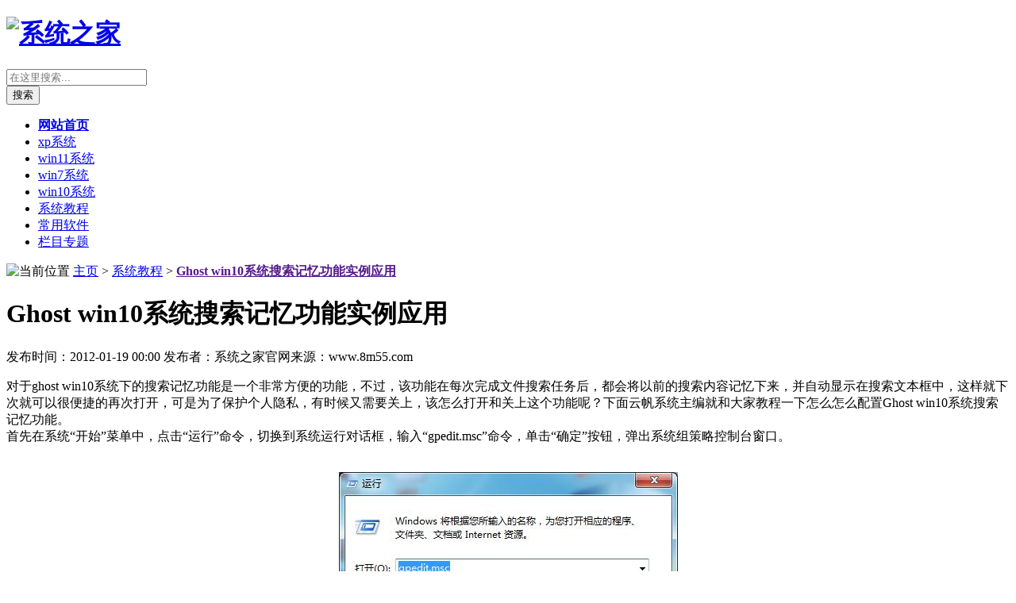

--- FILE ---
content_type: text/html
request_url: http://www.8m55.com/jiaocheng/3745.html
body_size: 15337
content:
<!DOCTYPE html PUBLIC "-//W3C//DTD XHTML 1.0 Transitional//EN" "http://www.w3.org/TR/xhtml1/DTD/xhtml1-transitional.dtd">
<html xmlns="http://www.w3.org/1999/xhtml">
<head>
<meta http-equiv="Content-Type" content="text/html; charset=gb2312">
<title>Ghost win10系统搜索记忆功能实例应用 - 系统之家</title>
<meta name="keywords" content="Ghost,win10,系统,搜索,记忆,功能,实例,应用," />
<meta name="description" content="对于ghost win10系统下的搜索记忆功能是一个非常方便的功能，不过，该功能在每次完成文件搜索任务后，都会将以前的搜索内容记忆下来，并自动显示在搜索文本框中，这样就下次就可以很便捷的再次打开，可是为了保护个人隐私，有时候又需要关上，该怎么打开和关" />
<meta name="description" content="00" />
</head>
<body class="downlist">
<link href="/templets/skin/css/basic.css" rel="stylesheet" media="screen" type="text/css" />
<div class="top">
  <div class="logo" >
	  <h1>
		  <a title="系统之家" href="http://www.8m55.com">
			<img data-bd-imgshare-binded="1"  title="系统之家" alt="系统之家" src="/templets/skin/images/logo.png" border="0" height="73" width="300">
		  </a>
	  </h1>
  </div>
  
    <!---->
		
<script>window._bd_share_config={"common":{"bdSnsKey":{},"bdText":"","bdMini":"2","bdMiniList":false,"bdPic":"","bdStyle":"0","bdSize":"24"},"slide":{"type":"slide","bdImg":"6","bdPos":"right","bdTop":"190.5"},"selectShare":{"bdContainerClass":null,"bdSelectMiniList":[]}};with(document)0[(getElementsByTagName('head')[0]||body).appendChild(createElement('script')).src='http://bdimg.share.baidu.com/templets/skin/api/js/share.js?v=89860593.js?cdnversion='+~(-new Date()/36e5)];</script>
	<!---->
	
    <div class="search">
  		<form target="_blank" name="formsearch" action="http://www.baidu.com/baidu">
			<div class="search_box" id="search_box">
				<div class="search_ipt">
					<input name="word" type="text"  id="search-keyword" autocomplete="off" placeholder="在这里搜索..." onfocus="if(this.value=='在这里搜索...'){this.value='';}"  onblur="if(this.value==''){this.value='在这里搜索...';}" />
					<input type="hidden" name="tn" value="bds" />
					<input type="hidden" name="cl" value="3" />
					<input type="hidden" name="ct" value="2097152" />
					<input type="hidden" name="si" value="www.xp002.com" />
				</div>
				<input value="搜索" id="searchbtn" type="submit">
			</div>
  		</form>
		<div>
		
		</div>
  </div>
</div>
<div class="menu_bg">
	 <ul class="menu">
		<li ><a href='http://www.8m55.com/' title="首页"><b>网站首页</b></a></li>
      	
      	<li><a href='http://www.8m55.com/xpxitong/'  title="xp系统">xp系统</a></li>
      	
      	<li><a href='http://www.8m55.com/win11/'  title="win11系统">win11系统</a></li>
      	
      	<li><a href='http://www.8m55.com/win7xitong/'  title="win7系统">win7系统</a></li>
      	
      	<li><a href='http://www.8m55.com/win10xitong/'  title="win10系统">win10系统</a></li>
      	<li class='press'><a href='http://www.8m55.com/jiaocheng/'title='系统教程'>系统教程</a></li>
      	<li><a href='http://www.8m55.com/soft/' rel="nofollow" title="常用软件">常用软件</a></li>
      	
      	<li><a href='http://www.8m55.com/q/'  title="栏目专题">栏目专题</a></li>
      	
	</ul>
</div>

<!-- /header -->
<div class="next">
	<img  title="当前位置" alt="当前位置" src="/templets/skin/images/home.gif"> 
	<a href='http://www.8m55.com/'>主页</a> > <a href='http://www.8m55.com/jiaocheng/'>系统教程</a> >  <a href="" title="Ghost win10系统搜索记忆功能实例应用"><b>Ghost win10系统搜索记忆功能实例应用</b></a> 
</div>
<div class="jccon">
	<div class="left">
		<div class="title"><h1>Ghost win10系统搜索记忆功能实例应用</h1></div>
		<div class="info"><span>发布时间：2012-01-19 00:00 </span><span>发布者：系统之家官网</span><span>来源：www.8m55.com</span></div>
		<div class="content">
			<div id="con_all"></div><div>
	<p>对于ghost win10系统下的搜索记忆功能是一个非常方便的功能，不过，该功能在每次完成文件搜索任务后，都会将以前的搜索内容记忆下来，并自动显示在搜索文本框中，这样就下次就可以很便捷的再次打开，可是为了保护个人隐私，有时候又需要关上，该怎么打开和关上这个功能呢？下面云帆系统主编就和大家教程一下怎么怎么配置Ghost win10系统搜索记忆功能。<br />
首先在系统&ldquo;开始&rdquo;菜单中，点击&ldquo;运行&rdquo;命令，切换到系统运行对话框，输入&ldquo;gpedit.msc&rdquo;命令，单击&ldquo;确定&rdquo;按钮，弹出系统组策略控制台窗口。<br />
&nbsp;</p>
<p align="center"><img border="0" src="http://www.8m55.com/uploads/allimg/202007/0R9225193-0.jpg" /></p>
<p><br />
在该控制台窗口左侧列表中，依次跳转到&ldquo;本地计算机策略&rdquo;，&ldquo;用户设置&rdquo;，&ldquo;管理模板&rdquo;，&ldquo;win组件&rdquo;，&ldquo;win资源管理器&rdquo;节点上，找到该节点下的&ldquo;在win资源管理器搜索框中关上近期搜索条目的显示&rdquo;选项。<br />
&nbsp;</p>
<p align="center"><img border="0" src="http://www.8m55.com/uploads/allimg/202007/0R922B61-1.jpg" /></p>
<p><br />
其次用鼠标双击&ldquo;在win资源管理器搜索框中关上近期搜索条目的显示&rdquo;选项，展开如图所示的选项配置对话框，检查&ldquo;已启用&rdquo;选项有没有被选中，一旦看到其没有被选中时，应该将其重新选中，最后单击&ldquo;确定&rdquo;按钮退出配置对话框，这样就能关上搜索自动记忆功能，那么日后自己的搜索痕迹就不会被轻松察觉了。</p><p>

</p></div>
<div>
	&#160;</div>
		
			<div class="pnext">	
				<label>上一篇：<a href='http://www.8m55.com/jiaocheng/3744.html'>Ghost123教程win10系统与win7系统/winxp的区别阐述</a> </label><br/>
				<label>下一篇：<a href='http://www.8m55.com/jiaocheng/3746.html'>winxp系统鼠标滚轮滚动行数个性化配置</a> </label>
				

			</div>


		</div>
		<div class="recom">
			<div class="like">
				<div class="title">猜你喜欢</div>
				<ul>
                <li><a target="_blank" href="http://www.8m55.com/jiaocheng/2230.html" title="主编演示win10系统登录QQ弹出maUpdat.exe的错误窗口的">主编演示win10系统登录QQ弹出maUpdat.exe的错误窗口的</a></li>
<li><a target="_blank" href="http://www.8m55.com/jiaocheng/1158.html" title="win10系统无法访问xp系统局域网共享的具体技巧">win10系统无法访问xp系统局域网共享的具体技巧</a></li>
<li><a target="_blank" href="http://www.8m55.com/jiaocheng/1665.html" title="笔者解答win8系统登陆百度浏览器提示连接服务器错误的">笔者解答win8系统登陆百度浏览器提示连接服务器错误的</a></li>
<li><a target="_blank" href="http://www.8m55.com/jiaocheng/358.html" title="win7无法退出安全模式 win7系统无法退出安全模式的具">win7无法退出安全模式 win7系统无法退出安全模式的具</a></li>
<li><a target="_blank" href="http://www.8m55.com/jiaocheng/1714.html" title="大师为您win8系统iE地址栏输入网址后总自动转到114页">大师为您win8系统iE地址栏输入网址后总自动转到114页</a></li>
<li><a target="_blank" href="http://www.8m55.com/jiaocheng/964.html" title="图文教您win10系统笔记本打字出现乱码的教程">图文教您win10系统笔记本打字出现乱码的教程</a></li>
<li><a target="_blank" href="http://www.8m55.com/jiaocheng/1029.html" title="win10系统在桌面上显示我的电脑图标的详细方案">win10系统在桌面上显示我的电脑图标的详细方案</a></li>
<li><a target="_blank" href="http://www.8m55.com/jiaocheng/1471.html" title="win10系统暗黑3游戏切地图出现卡条只能听到声音的处理">win10系统暗黑3游戏切地图出现卡条只能听到声音的处理</a></li>
<li><a target="_blank" href="http://www.8m55.com/jiaocheng/449.html" title="win7系统安装Adobe photoshop CC的处理技巧">win7系统安装Adobe photoshop CC的处理技巧</a></li>
<li><a target="_blank" href="http://www.8m55.com/jiaocheng/382.html" title="全球win7设备激活量已超3亿：免费升级仅剩3个月的修复">全球win7设备激活量已超3亿：免费升级仅剩3个月的修复</a></li>

					
				</ul>
			</div>
			<div class="hot">
				<div class="title"><font color="red">热门系统</font></div>
				<ul>
                <li><a target="_blank" href="http://www.8m55.com/xitong/3251.html" title="深度技术Ghost Win10 64位 精简装机版 2021.04">深度技术Ghost Win10 64位 精简装机版 2021.04</a></li>
<li><a target="_blank" href="http://www.8m55.com/xitong/3358.html" title="新萝卜家园WinXP 完整装机版 2021.06">新萝卜家园WinXP 完整装机版 2021.06</a></li>
<li><a target="_blank" href="http://www.8m55.com/xitong/2465.html" title="深度技术Win10 2020.01 64位 精简装机版">深度技术Win10 2020.01 64位 精简装机版</a></li>
<li><a target="_blank" href="http://www.8m55.com/xitong/1088.html" title="番茄花园 Ghost Win7 64位 装机版 v2019.07">番茄花园 Ghost Win7 64位 装机版 v2019.07</a></li>
<li><a target="_blank" href="http://www.8m55.com/xitong/1258.html" title="深度技术 Ghost XP SP3 装机版 v2019.08">深度技术 Ghost XP SP3 装机版 v2019.08</a></li>
<li><a target="_blank" href="http://www.8m55.com/xitong/4243.html" title="<font color='#006600'>番茄花园win11 64位怀旧零度版v2021.10</font>"><font color='#006600'>番茄花园win11 64位怀旧零度版v2021.10</font></a></li>
<li><a target="_blank" href="http://www.8m55.com/xitong/583.html" title="萝卜家园 Ghost Win10 32位 纯净版 v2019.05">萝卜家园 Ghost Win10 32位 纯净版 v2019.05</a></li>
<li><a target="_blank" href="http://www.8m55.com/xitong/4182.html" title="雨林木风Win7 64位 超纯装机版 2021.08">雨林木风Win7 64位 超纯装机版 2021.08</a></li>
<li><a target="_blank" href="http://www.8m55.com/xitong/919.html" title="雨林木风 Ghost Win7 32位 安全装机版 v2019.06">雨林木风 Ghost Win7 32位 安全装机版 v2019.06</a></li>
<li><a target="_blank" href="http://www.8m55.com/xitong/1100.html" title="电脑公司 Ghost Win10 64位 装机版 v2019.07">电脑公司 Ghost Win10 64位 装机版 v2019.07</a></li>
					
				</ul>
			</div>
		</div>
	</div>
	<div class="right">
		<div class="win8_sys_r">
			<div class="win8_sys_r_border">
		      <div class="title">栏目专题推荐</div>
		      <div class="type">
			    <ul>
								 
				<li><a href="http://www.8m55.com/q/heishazhuangjizhushou/" title="黑鲨装机助手">黑鲨装机助手</a></li>
                                				 
				<li><a href="http://www.8m55.com/q/kuaimazhuangjiweishi/" title="快马装机卫士">快马装机卫士</a></li>
                                				 
				<li><a href="http://www.8m55.com/q/zongcaixitong/" title="总裁系统">总裁系统</a></li>
                                				 
				<li><a href="http://www.8m55.com/q/shendujishuyijianzhongzhuangxitong/" title="深度技术一键重装系统">深度技术一键重装系统</a></li>
                                				 
				<li><a href="http://www.8m55.com/q/cainiaozhuangjiweishi/" title="菜鸟装机卫士">菜鸟装机卫士</a></li>
                                				 
				<li><a href="http://www.8m55.com/q/shendujishuzhongzhuangxitong/" title="深度技术重装系统">深度技术重装系统</a></li>
                                				 
				<li><a href="http://www.8m55.com/q/xiaomazhuangjiguanjia/" title="小马装机管家">小马装机管家</a></li>
                                				 
				<li><a href="http://www.8m55.com/q/kakawin10xitongxiazai/" title="咔咔win10系统下载">咔咔win10系统下载</a></li>
                                				 
				<li><a href="http://www.8m55.com/q/mufengyulinwin7xitongxiazai/" title="木风雨林win7系统下载">木风雨林win7系统下载</a></li>
                                				 
				<li><a href="http://www.8m55.com/q/360xpxitongxiazai/" title="360xp系统下载">360xp系统下载</a></li>
                                				 
				<li><a href="http://www.8m55.com/q/jinshanxpxitongxiazai/" title="金山xp系统下载">金山xp系统下载</a></li>
                                				 
				<li><a href="http://www.8m55.com/q/xiaobingguanwang/" title="小兵官网">小兵官网</a></li>
                                				 
				<li><a href="http://www.8m55.com/q/qiuyeguanwang/" title="秋叶官网">秋叶官网</a></li>
                                				 
				<li><a href="http://www.8m55.com/q/pingguowin7xitongxiazai/" title="苹果win7系统下载">苹果win7系统下载</a></li>
                                				 
				<li><a href="http://www.8m55.com/q/kuaimazhongzhuangxitong/" title="快马重装系统">快马重装系统</a></li>
                                				 
				<li><a href="http://www.8m55.com/q/wanmeizhuangjizhushou/" title="完美装机助手">完美装机助手</a></li>
                                				 
				<li><a href="http://www.8m55.com/q/baiyunwin7xitongxiazai/" title="白云win7系统下载">白云win7系统下载</a></li>
                                				 
				<li><a href="http://www.8m55.com/q/qingtingupanzhuangxitong/" title="蜻蜓u盘装系统">蜻蜓u盘装系统</a></li>
                                				 
				<li><a href="http://www.8m55.com/q/yingwangzhuangjiweishi/" title="鹰王装机卫士">鹰王装机卫士</a></li>
                                				 
				<li><a href="http://www.8m55.com/q/heishazhuangjidashi/" title="黑鲨装机大师">黑鲨装机大师</a></li>
                                
						      
				</ul>
		      </div>
		    </div>
		  </div>
		<div class="win8_sys_r">
			<div class="win8_sys_r_border">
		      <div class="title">&#160;系统推荐</div>
			    <ul class="softcom">
				<li><a target="_blank" href="http://www.8m55.com/xitong/1113.html" title="深度技术 Ghost Win7 "><img  src="http://www.8m55.com/uploads/allimg/190627/131541K93-0-lp.jpg" height="150" width="180" title="深度技术 Ghost Win7 " alt="深度技术 Ghost Win7 "><span style="color:red;">深度技术 Ghost Win7 </span><span>06-27&#160;&#160;&#160;人气：2176</span></a></li>
<li><a target="_blank" href="http://www.8m55.com/xitong/940.html" title="电脑公司 Ghost Win10"><img  src="http://www.8m55.com/uploads/allimg/190608/1_060Q044113959.jpg" height="150" width="180" title="电脑公司 Ghost Win10" alt="电脑公司 Ghost Win10"><span style="color:red;">电脑公司 Ghost Win10</span><span>06-08&#160;&#160;&#160;人气：2176</span></a></li>
<li><a target="_blank" href="http://www.8m55.com/xitong/2112.html" title="萝卜家园Win10 大神装"><img  src="http://www.8m55.com/uploads/allimg/191015/1_1015121TE451.jpg" height="150" width="180" title="萝卜家园Win10 大神装" alt="萝卜家园Win10 大神装"><span style="color:red;">萝卜家园Win10 大神装</span><span>11-29&#160;&#160;&#160;人气：2176</span></a></li>
<li><a target="_blank" href="http://www.8m55.com/xitong/2822.html" title="系统之家Win10 好用装"><img  src="http://www.8m55.com/uploads/allimg/202007/1_0G320594E144.jpg" height="150" width="180" title="系统之家Win10 好用装" alt="系统之家Win10 好用装"><span style="color:red;">系统之家Win10 好用装</span><span>07-13&#160;&#160;&#160;人气：2176</span></a></li>
<li><a target="_blank" href="http://www.8m55.com/xitong/2957.html" title="新萝卜家园Ghost WinX"><img  src="http://www.8m55.com/uploads/allimg/202007/1_101615140314U.jpg" height="150" width="180" title="新萝卜家园Ghost WinX" alt="新萝卜家园Ghost WinX"><span style="color:red;">新萝卜家园Ghost WinX</span><span>10-16&#160;&#160;&#160;人气：2176</span></a></li>


			  </ul>
		    </div>
		  </div>
	</div>
</div>
<div class="footer" style="border:0"></div>
	<script src="/templets/skin/js/jquery_move.js"></script>
	<script src="/templets/skin/js/index.js" type="text/javascript"></script>
    <br/>
<div class="footer">友情链接:	

 <br/> 
<br/>
	</div>
<hr color="#efefef"></br>
<div class="copy">
 本站发布的系统和软件仅为个人学习测试使用，不得用于任何商业用途，否则后果自负，请支持购买微软正版软件！ 
  </br> 
系统之家官网为大家提供一个绿色系统下载平台 Copyright 2019  版权所有  备案号：浙ICP备12026615号-1
	  </br>	 
</div>
<div style="display:none;"><script type="text/javascript" src="https://s9.cnzz.com/z_stat.php?id=1278901416&web_id=1278901416"></script></div>

<!-- /footer -->
</body>
</html>
